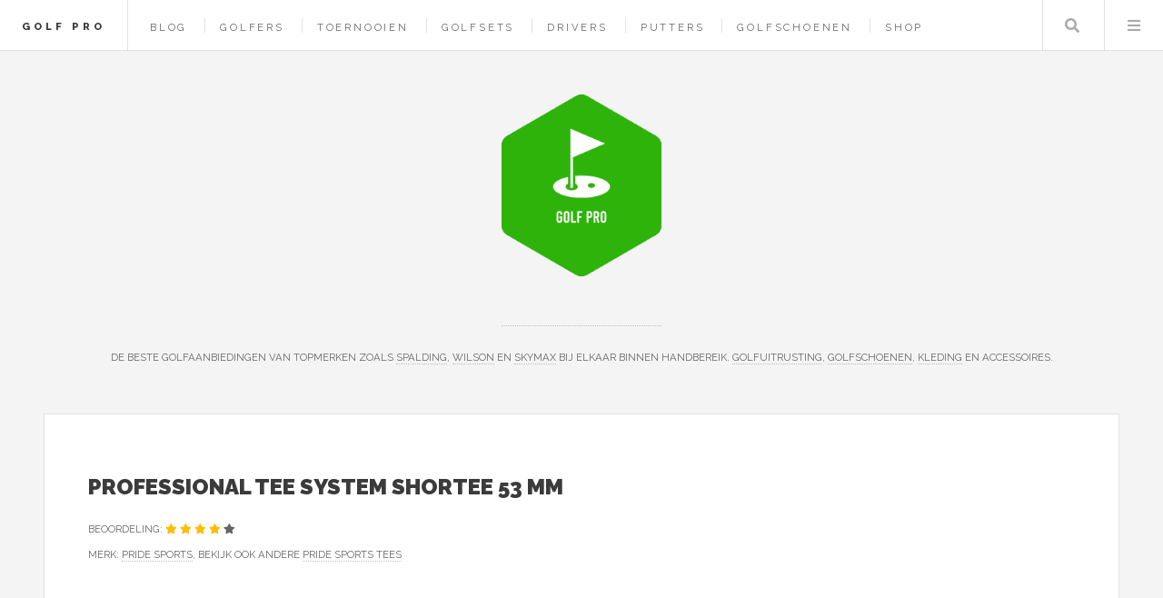

--- FILE ---
content_type: text/html; charset=UTF-8
request_url: https://www.golf-pro.nl/product/professional-tee-system-shortee-53-mm
body_size: 5279
content:
<!DOCTYPE HTML>
<html lang="nl-nl">
<head>
    <title>Professional Tee System shortee 53 mm kopen? — Golf Pro</title>
    <meta charset="utf-8" />
    <meta name="viewport" content="width=device-width, initial-scale=1, user-scalable=yes" />
    <meta name="description" content="Grote zak met 120 stuks korte tees." />
    <link rel="preconnect" href="https://fonts.googleapis.com" crossorigin />
    <link rel="preconnect" href="https://fonts.gstatic.com" crossorigin />
    <link rel="stylesheet" href="https://fonts.googleapis.com/css?family=Source+Sans+Pro:400,700|Raleway:400,800,900&display=swap" />
    <link href="/assets/css/main.css?v=2" rel="preload" as="style" crossorigin />
    <link href="/assets/css/main.css?v=2" rel="stylesheet"  />
    <link rel="shortcut icon" href="/images/logos/golf_pro_favicon.png" />
    <script async defer data-website-id="4f946eac-1c8b-4d12-bd51-e2d560948dae" src="https://umami.sboersma.nl/script.js"></script>
    
    <script type='application/ld+json'>
{
  "@context": "https://www.schema.org",
  "@type": "product",
    "brand": {
    "@type": "Brand",
    "name": "Pride Sports"
  },
    "name": "Professional Tee System shortee 53 mm",
    "category": "Tees",
    "image": "https://www.golf-pro.nl/images/show/product/professional-tee-system-shortee-53-mm.jpg",
  "description": "Grote zak met 120 stuks korte tees.",
    "offers": {
      "@type": "Offer",
      "price": "12.95",
      "priceCurrency": "EUR",
      "priceValidUntil": "2026-01-22",
      "availability": "https://schema.org/InStock"
    }
    }
 </script>
    <style>
        .product-image {
            border: 3px solid #fff;
        }
        .product-image:hover {
            border: 3px solid #2ebaae;
        }
    </style>
</head>
<body class="is-preload">
<div id="wrapper">
    <header id="header">
        <h1><a href="/">Golf Pro</a></h1>
        <nav class="links">
            <ul>
                                        <li><a href="/blog">Blog</a></li>

                                    <li><a href="/golfers">Golfers</a></li>
                                    <li><a href="/golftoernooien">Toernooien</a></li>
                
                                <li><a href="/shop/golfsets">Golfsets</a></li>
                                <li><a href="/shop/drivers">Drivers</a></li>
                                <li><a href="/shop/putters">Putters</a></li>
                                <li><a href="/shop/golfschoenen">Golfschoenen</a></li>
                                <li><a href="/shop">Shop</a></li>
                                                    </ul>

        </nav>
        <nav class="main">
            <ul>
                <li class="search">
                    <a class="fa-search" href="#search">Zoeken</a>
                    <form id="search" method="get" action="/shop/zoeken">
                        <input type="text" name="q" placeholder="Zoeken" value="" />
                    </form>
                </li>
                <li class="menu">
                    <a class="fa-bars" href="#menu">Menu</a>
                </li>
            </ul>
        </nav>
    </header>

    <section id="menu">

        <section>
            <form class="search" method="get" action="/shop/zoeken">
                <input type="text" name="q" placeholder="Zoeken" value="" />
            </form>
        </section>

        <section>
            <ul class="links">
                                <li><a href="/blog"><h3>Blog</h3></a></li>


                                    <li><a href="/golfers"><h3>Golfers</h3></a></li>
                                    <li><a href="/golftoernooien"><h3>Toernooien</h3></a></li>
                
                
                    <li>
                        <a href="/shop/golfsets">
                            <h3>Golfsets</h3>
                        </a>
                    </li>
                
                    <li>
                        <a href="/shop/drivers">
                            <h3>Drivers</h3>
                        </a>
                    </li>
                
                    <li>
                        <a href="/shop/putters">
                            <h3>Putters</h3>
                        </a>
                    </li>
                
                    <li>
                        <a href="/shop/golfschoenen">
                            <h3>Golfschoenen</h3>
                        </a>
                    </li>
                
                    <li>
                        <a href="/shop">
                            <h3>Shop</h3>
                        </a>
                    </li>
                                                </ul>
        </section>
    </section>

    <div id="main">
        
    <article class="post">
        <header>
            <div class="title">
                <h2 style="letter-spacing: 0">Professional Tee System shortee 53 mm</h2>
                                <p style="letter-spacing: 0;">
                    

                        Beoordeling:                                                                                     <span class="fa fa-star text-warning" style="color:#febd00"></span>
                                
                                                                                        <span class="fa fa-star text-warning" style="color:#febd00"></span>
                                
                                                                                        <span class="fa fa-star text-warning" style="color:#febd00"></span>
                                
                                                                                        <span class="fa fa-star text-warning" style="color:#febd00"></span>
                                
                                                                                        <span class="fa fa-star text-warning"></span>
                                
                                                    <br/>


                    
                    Merk: <a href="/merk/pride-sports"  aria-label="Bekijk alles van het merk Pride Sports">Pride Sports</a>, bekijk ook andere <a href="/merk/pride-sports/tees" aria-label="Bekijk andere Pride Sports Tees">Pride Sports Tees</a></p>
                            </div>
        </header>

        <div href="/product/professional-tee-system-shortee-53-mm" class="image product-image" style="float:left;background-image:url(/images/show/product/professional-tee-system-shortee-53-mm.jpg);background-size:contain;width:250px;height:250px;background-position:center center;background-repeat:no-repeat; margin: auto 40px 40px auto;cursor:pointer;" onclick="document.getElementById('productform').submit();" title="Meer informatie"></div>

        <div class="buy-block" style="width: 300px;float:right;text-align: right">
                        <a href="/product/professional-tee-system-shortee-53-mm" style="color:#2ebaae;font-weight:bold;font-family:'Raleway', Helvetica, sans-serif;float:right;font-size:150%;text-decoration: none;border-bottom:0;margin-left: 40px;">&euro; 12,95</a>

            <ul class="list-unstyled" style="clear:both;list-style-type: none;font-size:13px;text-align: right;">
                <li>Op voorraad. Voor 14:00 uur besteld, morgen in huis</li>
                <li><span class="fw-bold text-dark-green" style="color:#28a745">Inclusief</span> verzendkosten</li>
                <li>Ophalen bij een afhaalpunt mogelijk</li>
                <li>30 dagen bedenktijd en <span class="fw-bold text-dark-green" style="color:#28a745">gratis</span> retourneren</li>
                <li>Dag en nacht klantenservice</li>
            </ul>


            <form method="post" action="/product/professional-tee-system-shortee-53-mm" id="productform">
                <input type="hidden" name="_token" value="LrsEKVUzvUVKArOAq1Q4LWdtnbwBuR3bX0p4bXvw" autocomplete="off">                <button type="submit" class="button" style=" right: 20px;bottom: 20px;background-color:#03bdae;padding:0;float:right;">
                    <img src="/images/button.png" alt="Meer informatie" style="height: 100%" />
                </button>

            </form>
                        </div>





        <p>
        <h4 style="clear:both;">Productomschrijving</h4>
        <div style="font-size:16px;">

        Grote zak met 120 stuks korte tees.
        </p>
        </div>
        
        
        <div style="clear: both;"></div>

                    <h4>Etiketinformatie</h4>
            <table style="font-size:16px;">
                                <tr><td width="40%">Aantal artikelen in verpakking</td><td>120 stuk(s)</td></tr>
                        </table>
                        <h4>Productinformatie</h4>
            <table style="font-size:16px;">
                                <tr><td width="40%">Verpakkingsinhoud</td><td>1</td></tr>
                        </table>
                        <h4>Model</h4>
            <table style="font-size:16px;">
                                <tr><td width="40%">Kleur</td><td>Wit Rood</td></tr>
                        </table>
                        <h4>Materiaal</h4>
            <table style="font-size:16px;">
                                <tr><td width="40%">Materiaal</td><td>Hout</td></tr>
                        </table>
                        <h4>Overige kenmerken</h4>
            <table style="font-size:16px;">
                                <tr><td width="40%">Lengte tee</td><td>101 mm</td></tr>
                                <tr><td width="40%">Verpakking breedte</td><td>112 mm</td></tr>
                                <tr><td width="40%">Verpakking hoogte</td><td>30 mm</td></tr>
                                <tr><td width="40%">Verpakking lengte</td><td>197 mm</td></tr>
                        </table>
                        <h4>EAN</h4>
            <table style="font-size:16px;">
                                <tr><td width="40%">EAN</td><td>0048929194103</td></tr>
                        </table>
            
        <br style="clear: both"/>

        <footer>
                        <p>Categorie: <a href="/shop/tees" >Tees</a></p>
                                        <ul class="actions">
                <li>
                    <form method="post" action="/product/professional-tee-system-shortee-53-mm" id="productform">
                        <input type="hidden" name="_token" value="LrsEKVUzvUVKArOAq1Q4LWdtnbwBuR3bX0p4bXvw" autocomplete="off">                        <button type="submit" class="button" style="position: absolute; right: 56px;bottom: 56px;background-color:#03bdae;padding:0;">
                            <img src="/images/button.png" alt="Meer informatie" style="height: 100%" />
                        </button>
                        <br/>
                        <br/>

                    </form>
                </li>
            </ul>
                    
        </footer>
    </article>

    
            <h2>Anderen bekeken ook</h2>
                    <article class="mini-post" style="padding:20px;">
    <div style="display: block;position: relative">
        <div style="width: 200px;height:200px;float: left;">
            <a href="/product/golf-wintertees-golf-tees-winter-tees-golf-accessoires" class="image" style="background-image:url(/images/show/product/golf-wintertees-golf-tees-winter-tees-golf-accessoires.jpg);background-size:contain;width:180px;height:180px;background-position:center center;background-repeat:no-repeat;" aria-label="Bekijk ook Golf Wintertees - Golf Tees - Winter Tees - Golf Accessoires"></a>
        </div>
        <div style="height:200px;float:left;width: calc(100% - 360px);">
            <a href="/product/golf-wintertees-golf-tees-winter-tees-golf-accessoires" aria-label="Bekijk ook Golf Wintertees - Golf Tees - Winter Tees - Golf Accessoires">
            <h3 style="letter-spacing: 0;">Golf Wintertees - Golf Tees - Winter Tees - Golf Accessoires</h3>
            <p class="published" style="font-size:85%;width: calc(100% - 100px);"></p>
            </a>
            <a href="/product/golf-wintertees-golf-tees-winter-tees-golf-accessoires" style="color:#2ebaae;font-weight:bold;font-family:'Raleway', Helvetica, sans-serif;position:absolute;right:0;top:0;font-size:150%;text-decoration: none;border-bottom:0;"  aria-label="Bekijk ook Golf Wintertees - Golf Tees - Winter Tees - Golf Accessoires">&euro; 6,39
            </a>
            <form method="post" action="/product/golf-wintertees-golf-tees-winter-tees-golf-accessoires">
                <input type="hidden" name="_token" value="LrsEKVUzvUVKArOAq1Q4LWdtnbwBuR3bX0p4bXvw" autocomplete="off">                <button type="submit" class="button" style="position: absolute; right: 0;bottom: 0;background-color:#03bdae;padding:0;">
                    <img src="/images/button.png" alt="Meer informatie over Golf Wintertees - Golf Tees - Winter Tees - Golf Accessoires" style="height: 100%" />
                </button>

            </form>
        </div>
    </div>
</article>
                    <article class="mini-post" style="padding:20px;">
    <div style="display: block;position: relative">
        <div style="width: 200px;height:200px;float: left;">
            <a href="/product/golf-wintertees-golf-accesoires-golf-tees-winter-tees-golf-wintertee-golfgolfset-golftrainingsmaterialen-cadeau-golftee-golf-wintertee" class="image" style="background-image:url(/images/show/product/golf-wintertees-golf-accesoires-golf-tees-winter-tees-golf-wintertee-golfgolfset-golftrainingsmaterialen-cadeau-golftee-golf-wintertee.jpg);background-size:contain;width:180px;height:180px;background-position:center center;background-repeat:no-repeat;" aria-label="Bekijk ook Golf Wintertees - Golf accesoires - Golf tees - Winter tees golf - Wintertee Golfgolfset - Golftrainingsmaterialen - Cadeau - Golftee - Golf wintertee"></a>
        </div>
        <div style="height:200px;float:left;width: calc(100% - 360px);">
            <a href="/product/golf-wintertees-golf-accesoires-golf-tees-winter-tees-golf-wintertee-golfgolfset-golftrainingsmaterialen-cadeau-golftee-golf-wintertee" aria-label="Bekijk ook Golf Wintertees - Golf accesoires - Golf tees - Winter tees golf - Wintertee Golfgolfset - Golftrainingsmaterialen - Cadeau - Golftee - Golf wintertee">
            <h3 style="letter-spacing: 0;">Golf Wintertees - Golf accesoires - Golf tees - Winter tees golf - Wintertee Golfgolfset - Golftrainingsmaterialen - Cadeau - Golftee - Golf wintertee</h3>
            <p class="published" style="font-size:85%;width: calc(100% - 100px);"></p>
            </a>
            <a href="/product/golf-wintertees-golf-accesoires-golf-tees-winter-tees-golf-wintertee-golfgolfset-golftrainingsmaterialen-cadeau-golftee-golf-wintertee" style="color:#2ebaae;font-weight:bold;font-family:'Raleway', Helvetica, sans-serif;position:absolute;right:0;top:0;font-size:150%;text-decoration: none;border-bottom:0;"  aria-label="Bekijk ook Golf Wintertees - Golf accesoires - Golf tees - Winter tees golf - Wintertee Golfgolfset - Golftrainingsmaterialen - Cadeau - Golftee - Golf wintertee">&euro; 7,50
            </a>
            <form method="post" action="/product/golf-wintertees-golf-accesoires-golf-tees-winter-tees-golf-wintertee-golfgolfset-golftrainingsmaterialen-cadeau-golftee-golf-wintertee">
                <input type="hidden" name="_token" value="LrsEKVUzvUVKArOAq1Q4LWdtnbwBuR3bX0p4bXvw" autocomplete="off">                <button type="submit" class="button" style="position: absolute; right: 0;bottom: 0;background-color:#03bdae;padding:0;">
                    <img src="/images/button.png" alt="Meer informatie over Golf Wintertees - Golf accesoires - Golf tees - Winter tees golf - Wintertee Golfgolfset - Golftrainingsmaterialen - Cadeau - Golftee - Golf wintertee" style="height: 100%" />
                </button>

            </form>
        </div>
    </div>
</article>
                    <article class="mini-post" style="padding:20px;">
    <div style="display: block;position: relative">
        <div style="width: 200px;height:200px;float: left;">
            <a href="/product/professional-tee-system-100-pcs-tees" class="image" style="background-image:url(/images/show/product/professional-tee-system-100-pcs-tees.jpg);background-size:contain;width:180px;height:180px;background-position:center center;background-repeat:no-repeat;" aria-label="Bekijk ook Professional Tee System 100 PCS TEES"></a>
        </div>
        <div style="height:200px;float:left;width: calc(100% - 360px);">
            <a href="/product/professional-tee-system-100-pcs-tees" aria-label="Bekijk ook Professional Tee System 100 PCS TEES">
            <h3 style="letter-spacing: 0;">Professional Tee System 100 PCS TEES</h3>
            <p class="published" style="font-size:85%;width: calc(100% - 100px);"></p>
            </a>
            <a href="/product/professional-tee-system-100-pcs-tees" style="color:#2ebaae;font-weight:bold;font-family:'Raleway', Helvetica, sans-serif;position:absolute;right:0;top:0;font-size:150%;text-decoration: none;border-bottom:0;"  aria-label="Bekijk ook Professional Tee System 100 PCS TEES">&euro; 12,95
            </a>
            <form method="post" action="/product/professional-tee-system-100-pcs-tees">
                <input type="hidden" name="_token" value="LrsEKVUzvUVKArOAq1Q4LWdtnbwBuR3bX0p4bXvw" autocomplete="off">                <button type="submit" class="button" style="position: absolute; right: 0;bottom: 0;background-color:#03bdae;padding:0;">
                    <img src="/images/button.png" alt="Meer informatie over Professional Tee System 100 PCS TEES" style="height: 100%" />
                </button>

            </form>
        </div>
    </div>
</article>
                    <article class="mini-post" style="padding:20px;">
    <div style="display: block;position: relative">
        <div style="width: 200px;height:200px;float: left;">
            <a href="/product/4-yards-more-golf-tee-driver-3-14-inch-blauw" class="image" style="background-image:url(/images/show/product/4-yards-more-golf-tee-driver-3-14-inch-blauw.jpg);background-size:contain;width:180px;height:180px;background-position:center center;background-repeat:no-repeat;" aria-label="Bekijk ook 4 Yards More Golf Tee - Driver - 3 1/4 inch - Blauw"></a>
        </div>
        <div style="height:200px;float:left;width: calc(100% - 360px);">
            <a href="/product/4-yards-more-golf-tee-driver-3-14-inch-blauw" aria-label="Bekijk ook 4 Yards More Golf Tee - Driver - 3 1/4 inch - Blauw">
            <h3 style="letter-spacing: 0;">4 Yards More Golf Tee - Driver - 3 1/4 inch - Blauw</h3>
            <p class="published" style="font-size:85%;width: calc(100% - 100px);"></p>
            </a>
            <a href="/product/4-yards-more-golf-tee-driver-3-14-inch-blauw" style="color:#2ebaae;font-weight:bold;font-family:'Raleway', Helvetica, sans-serif;position:absolute;right:0;top:0;font-size:150%;text-decoration: none;border-bottom:0;"  aria-label="Bekijk ook 4 Yards More Golf Tee - Driver - 3 1/4 inch - Blauw">&euro; 10,25
            </a>
            <form method="post" action="/product/4-yards-more-golf-tee-driver-3-14-inch-blauw">
                <input type="hidden" name="_token" value="LrsEKVUzvUVKArOAq1Q4LWdtnbwBuR3bX0p4bXvw" autocomplete="off">                <button type="submit" class="button" style="position: absolute; right: 0;bottom: 0;background-color:#03bdae;padding:0;">
                    <img src="/images/button.png" alt="Meer informatie over 4 Yards More Golf Tee - Driver - 3 1/4 inch - Blauw" style="height: 100%" />
                </button>

            </form>
        </div>
    </div>
</article>
                    <article class="mini-post" style="padding:20px;">
    <div style="display: block;position: relative">
        <div style="width: 200px;height:200px;float: left;">
            <a href="/product/golf-tees-kunststof-golf-accessoires-golf-tees-plastic-83mm-20-stuks-verbeterde-kwaliteit" class="image" style="background-image:url(/images/show/product/golf-tees-kunststof-golf-accessoires-golf-tees-plastic-83mm-20-stuks-verbeterde-kwaliteit.jpg);background-size:contain;width:180px;height:180px;background-position:center center;background-repeat:no-repeat;" aria-label="Bekijk ook Golf Tees Kunststof - Golf Accessoires - Golf Tees Plastic - 83mm - 20 stuks - VERBETERDE KWALITEIT!!"></a>
        </div>
        <div style="height:200px;float:left;width: calc(100% - 360px);">
            <a href="/product/golf-tees-kunststof-golf-accessoires-golf-tees-plastic-83mm-20-stuks-verbeterde-kwaliteit" aria-label="Bekijk ook Golf Tees Kunststof - Golf Accessoires - Golf Tees Plastic - 83mm - 20 stuks - VERBETERDE KWALITEIT!!">
            <h3 style="letter-spacing: 0;">Golf Tees Kunststof - Golf Accessoires - Golf Tees Plastic - 83mm - 20 stuks - VERBETERDE KWALITEIT!!</h3>
            <p class="published" style="font-size:85%;width: calc(100% - 100px);"></p>
            </a>
            <a href="/product/golf-tees-kunststof-golf-accessoires-golf-tees-plastic-83mm-20-stuks-verbeterde-kwaliteit" style="color:#2ebaae;font-weight:bold;font-family:'Raleway', Helvetica, sans-serif;position:absolute;right:0;top:0;font-size:150%;text-decoration: none;border-bottom:0;"  aria-label="Bekijk ook Golf Tees Kunststof - Golf Accessoires - Golf Tees Plastic - 83mm - 20 stuks - VERBETERDE KWALITEIT!!">&euro; 11,49
            </a>
            <form method="post" action="/product/golf-tees-kunststof-golf-accessoires-golf-tees-plastic-83mm-20-stuks-verbeterde-kwaliteit">
                <input type="hidden" name="_token" value="LrsEKVUzvUVKArOAq1Q4LWdtnbwBuR3bX0p4bXvw" autocomplete="off">                <button type="submit" class="button" style="position: absolute; right: 0;bottom: 0;background-color:#03bdae;padding:0;">
                    <img src="/images/button.png" alt="Meer informatie over Golf Tees Kunststof - Golf Accessoires - Golf Tees Plastic - 83mm - 20 stuks - VERBETERDE KWALITEIT!!" style="height: 100%" />
                </button>

            </form>
        </div>
    </div>
</article>
            
    </div>
        <section id="sidebar">

        <section id="intro">
            <style>
                .site_logo {
                    height:200px;
                    margin-bottom:50px;
                }
                @media screen and (max-width: 480px) {
                    .site_logo {
                        height: 100px!important;
                        margin-bottom: 25px!important;
                    }
                }
            </style>
            <a href="/">
                <img src="/images/logos/golf_pro.png" alt="Logo" style=" " class="site_logo" />
            </a>
            <header>
                <br/>
                <p style="letter-spacing: 0;">De beste golfaanbiedingen van topmerken zoals <a href="https://www.golf-pro.nl/merk/spalding">Spalding</a>, <a href="https://www.golf-pro.nl/merk/wilson">Wilson</a> en <a href="https://www.golf-pro.nl/merk/skymax">Skymax</a> bij elkaar binnen handbereik. <a href="https://www.golf-pro.nl/shop/golfsets">Golfuitrusting</a>, <a href="https://www.golf-pro.nl/shop/golfschoenen">golfschoenen</a>, <a href="https://www.golf-pro.nl/shop/golfkleding">kleding</a> en accessoires.</p>
            </header>
        </section>
                <section>
            <ul style="list-style-type: none;padding: 0;margin:0">
                <li><strong>Merken</strong></li>
                
                                                            <li>
                            <a href="/merk/footjoy" style="display: inline-block;width: 100%;padding: 5px 0;">Footjoy</a>
                        </li>
                                            <li>
                            <a href="/merk/func-factory" style="display: inline-block;width: 100%;padding: 5px 0;">Func Factory</a>
                        </li>
                                            <li>
                            <a href="/merk/under-armour" style="display: inline-block;width: 100%;padding: 5px 0;">Under Armour</a>
                        </li>
                                            <li>
                            <a href="/merk/callaway" style="display: inline-block;width: 100%;padding: 5px 0;">Callaway</a>
                        </li>
                                            <li>
                            <a href="/merk/adidas" style="display: inline-block;width: 100%;padding: 5px 0;">adidas</a>
                        </li>
                                            <li>
                            <a href="/merk/bovista" style="display: inline-block;width: 100%;padding: 5px 0;">Bovista</a>
                        </li>
                                            <li>
                            <a href="/merk/wilson" style="display: inline-block;width: 100%;padding: 5px 0;">Wilson</a>
                        </li>
                                            <li>
                            <a href="/merk/livano" style="display: inline-block;width: 100%;padding: 5px 0;">Livano</a>
                        </li>
                                            <li>
                            <a href="/merk/skymax" style="display: inline-block;width: 100%;padding: 5px 0;">Skymax</a>
                        </li>
                                            <li>
                            <a href="/merk/fastfold" style="display: inline-block;width: 100%;padding: 5px 0;">FastFold</a>
                        </li>
                                                    <li><a href="/merken"  style="display: inline-block;width: 100%;padding: 5px 0;">Alle merken</a></li>
            </ul>
        </section>
                <section>
            <div class="mini-posts">
                                    <article class="mini-post">
    <header>
        <h3 style="letter-spacing: 0"><a href="/product/bovista-golfschoenen-heren-sneakers-golfkleding-golfschoenen-antislip-waterdicht-golfen-zwart-46" rel="noindex">Bovista Golfschoenen Heren - Sneakers - Golfkleding - Golfschoenen Antislip - Waterdicht - Golfen - Zwart 46</a></h3>
        <time class="published" style="letter-spacing: 0">&euro; 169,95</time>
    </header>
    <a href="/product/bovista-golfschoenen-heren-sneakers-golfkleding-golfschoenen-antislip-waterdicht-golfen-zwart-46" class="image"  aria-label="Bekijk Bovista Golfschoenen Heren - Sneakers - Golfkleding - Golfschoenen Antislip - Waterdicht - Golfen - Zwart 46" style="background-image:url(/images/show/product/bovista-golfschoenen-heren-sneakers-golfkleding-golfschoenen-antislip-waterdicht-golfen-zwart-46.jpg);background-size:contain;width:calc(100% - 20px);height:150px;margin:10px;background-position:center center;background-repeat:no-repeat;" rel="noindex"></a>
</article>
                                    <article class="mini-post">
    <header>
        <h3 style="letter-spacing: 0"><a href="/product/cobra-air-x-2-combo-golfset-heren-graphite-h4-h5-6-sw" rel="noindex">Cobra Air-X 2 Combo Golfset Heren graphite H4, H5, 6-SW</a></h3>
        <time class="published" style="letter-spacing: 0">&euro; 699,99</time>
    </header>
    <a href="/product/cobra-air-x-2-combo-golfset-heren-graphite-h4-h5-6-sw" class="image"  aria-label="Bekijk Cobra Air-X 2 Combo Golfset Heren graphite H4, H5, 6-SW" style="background-image:url(/images/show/product/cobra-air-x-2-combo-golfset-heren-graphite-h4-h5-6-sw.jpg);background-size:contain;width:calc(100% - 20px);height:150px;margin:10px;background-position:center center;background-repeat:no-repeat;" rel="noindex"></a>
</article>
                                    <article class="mini-post">
    <header>
        <h3 style="letter-spacing: 0"><a href="/product/func-factory-mannen-longsleeve-pully-ashton-zwart-melange-maat-3xl" rel="noindex">Func Factory mannen Longsleeve Pully Ashton zwart melange maat 3XL</a></h3>
        <time class="published" style="letter-spacing: 0">&euro; 39,95</time>
    </header>
    <a href="/product/func-factory-mannen-longsleeve-pully-ashton-zwart-melange-maat-3xl" class="image"  aria-label="Bekijk Func Factory mannen Longsleeve Pully Ashton zwart melange maat 3XL" style="background-image:url(/images/show/product/func-factory-mannen-longsleeve-pully-ashton-zwart-melange-maat-3xl.jpg);background-size:contain;width:calc(100% - 20px);height:150px;margin:10px;background-position:center center;background-repeat:no-repeat;" rel="noindex"></a>
</article>
                                    <article class="mini-post">
    <header>
        <h3 style="letter-spacing: 0"><a href="/product/skinshield-uv-polo-met-korte-mouwen-voor-heren-xs" rel="noindex">SKINSHIELD - UV-polo met korte mouwen voor heren - XS</a></h3>
        <time class="published" style="letter-spacing: 0">&euro; 29,95</time>
    </header>
    <a href="/product/skinshield-uv-polo-met-korte-mouwen-voor-heren-xs" class="image"  aria-label="Bekijk SKINSHIELD - UV-polo met korte mouwen voor heren - XS" style="background-image:url(/images/show/product/skinshield-uv-polo-met-korte-mouwen-voor-heren-xs.jpg);background-size:contain;width:calc(100% - 20px);height:150px;margin:10px;background-position:center center;background-repeat:no-repeat;" rel="noindex"></a>
</article>
                            </div>
        </section>
        
        

                <section>
            <ul class="posts">
                                    <li>
                        <article>
                            <header>
                                <h3 style="letter-spacing: 0;"><a href="https://www.yoga-shop.nl" target="_blank">Yoga Shop</a></h3>
                                <span class="published" style="letter-spacing: 0;">Yoga Shop - de online yoga experts! - de beste <a href="https://www.yoga-shop.nl/shop/yogamatten">yogamat</a> voor elke stijl!</span>
                            </header>
                            <a href="https://www.yoga-shop.nl" class="image" target="_blank"><img src="/images/logos/yogashop.png" alt="Logo Yoga Shop" style="width:64px;height:73px;"/></a>
                        </article>
                    </li>

                                    <li>
                        <article>
                            <header>
                                <h3 style="letter-spacing: 0;"><a href="https://www.barbie-shop.nl" target="_blank">Barbie Shop</a></h3>
                                <span class="published" style="letter-spacing: 0;"><a href="https://www.barbie-shop.nl/shop/modepoppen">Barbie Poppen</a> is de beroemdste naam in het verzamelen van poppen. De originele Barbiepop werd in februari 1959 op de Amerikaanse speelgoedbeurs in New York City geïntroduceerd door Ruth en Elliot Handler, de oprichters van Mattel Toys.</span>
                            </header>
                            <a href="https://www.barbie-shop.nl" class="image" target="_blank"><img src="/images/logos/barbieworld.png" alt="Logo Barbie Shop" style="width:64px;height:73px;"/></a>
                        </article>
                    </li>

                                    <li>
                        <article>
                            <header>
                                <h3 style="letter-spacing: 0;"><a href="https://www.180darts.nl" target="_blank">180Darts</a></h3>
                                <span class="published" style="letter-spacing: 0;">Alle achtergrond informatie over de dartsport, spelers, toernooien en statistieken! Met de webshop met o.a. <a href="https://www.180darts.nl/shop/dartborden">dartborden</a> en <a href="https://www.180darts.nl/shop/dartpijlen">dartpijlen</a></span>
                            </header>
                            <a href="https://www.180darts.nl" class="image" target="_blank"><img src="/images/logos/180darts.png" alt="Logo 180Darts" style="width:64px;height:73px;"/></a>
                        </article>
                    </li>

                
                    <li>
                        <article>
                            <header>
                                <h3 style="letter-spacing: 0;"><a href="https://www.kadokiezer.nl" target="_blank">KadoKiezer</a></h3>
                                <span class="published" style="letter-spacing: 0;">Kadokiezer helpt je het perfecte cadeau te vinden voor elke gelegenheid. Ontdek originele cadeautips voor hem, haar, kinderen en meer.</span>
                            </header>
                            <a href="https://www.kadokiezer.nl" class="image" target="_blank"><span style="font-size: 60px;">🎁</span></a>
                        </article>
                    </li>


                    <li><a href="/partners">Alle partners</a></li>
            </ul>
        </section>
                <section id="footer">
            <ul class="icons">
                <li><a href="https://x.com/intent/tweet?text=https://www.golf-pro.nl/product/professional-tee-system-shortee-53-mm" class="icon brands fa-twitter" target="_blank" aria-label="Deel deze pagina via X"><span class="label">X</span></a></li>
                <li><a href="https://www.facebook.com/sharer/sharer.php?u=https://www.golf-pro.nl/product/professional-tee-system-shortee-53-mm" class="icon brands fa-facebook-f" target="_blank" aria-label="Deel deze pagina via Facebook"><span class="label">Facebook</span></a></li>
                <li><a href="/cdn-cgi/l/email-protection#9ff6f1f9f0dff8f0f3f9b2efedf0b1f1f3" class="icon solid fa-envelope" aria-label="Email ons"><span class="label">Email</span></a></li>
            </ul>
            <p class="copyright">&copy; 2021-2026 <a href="https://www.sboersma.nl" target="_blank" style="border:0" title="Sander Boersma"  aria-label="Ga naar de website van Sander Boersma"><img src="/images/sb.png" alt="Sander Boersma Logo" style="position: relative;left: 10px;top: 5px;margin-right:10px;height:16px;width:16px;" /></a>
            </p>
        </section>

    </section>
    </div>

<script data-cfasync="false" src="/cdn-cgi/scripts/5c5dd728/cloudflare-static/email-decode.min.js"></script><script src="/assets/js/all.js?v=2" defer></script>

<script defer src="https://static.cloudflareinsights.com/beacon.min.js/vcd15cbe7772f49c399c6a5babf22c1241717689176015" integrity="sha512-ZpsOmlRQV6y907TI0dKBHq9Md29nnaEIPlkf84rnaERnq6zvWvPUqr2ft8M1aS28oN72PdrCzSjY4U6VaAw1EQ==" data-cf-beacon='{"version":"2024.11.0","token":"ec6b25b23bb7477785c55ee6b23a2e01","r":1,"server_timing":{"name":{"cfCacheStatus":true,"cfEdge":true,"cfExtPri":true,"cfL4":true,"cfOrigin":true,"cfSpeedBrain":true},"location_startswith":null}}' crossorigin="anonymous"></script>
</body>
</html>
